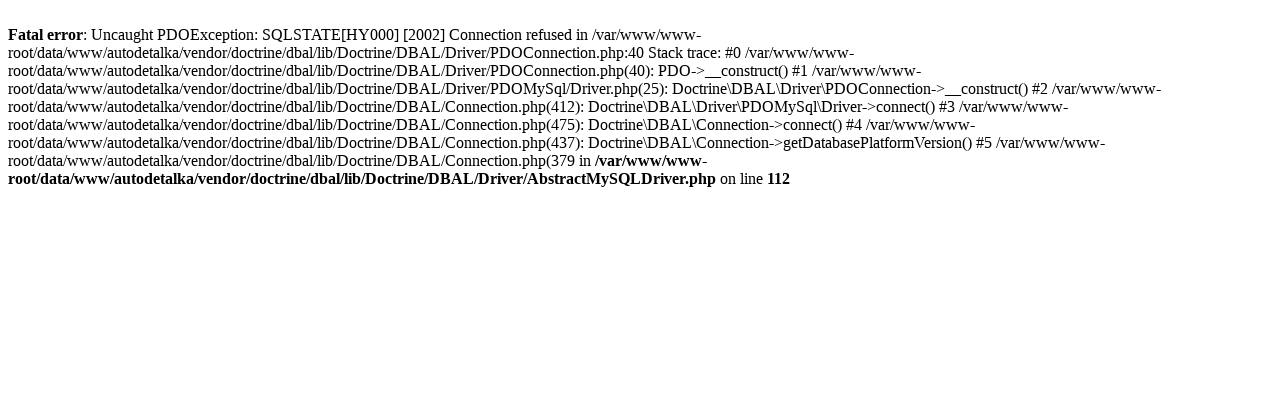

--- FILE ---
content_type: text/html; charset=UTF-8
request_url: https://www.autodetalka.ru/avtorazbor/avtorazbor_mazda_(mazda)/avtorazbor_mazda_cx-5/avtorazbor_mazda_cx-5_(12-)/kuzov_snaruzhi/dver_bagazhnika_mazda_(mazda)-cx-5_(12-)_02258a15-ee12-11ec-af41-244bfe965c5e
body_size: 140
content:
<br />
<b>Fatal error</b>:  Uncaught PDOException: SQLSTATE[HY000] [2002] Connection refused in /var/www/www-root/data/www/autodetalka/vendor/doctrine/dbal/lib/Doctrine/DBAL/Driver/PDOConnection.php:40
Stack trace:
#0 /var/www/www-root/data/www/autodetalka/vendor/doctrine/dbal/lib/Doctrine/DBAL/Driver/PDOConnection.php(40): PDO-&gt;__construct()
#1 /var/www/www-root/data/www/autodetalka/vendor/doctrine/dbal/lib/Doctrine/DBAL/Driver/PDOMySql/Driver.php(25): Doctrine\DBAL\Driver\PDOConnection-&gt;__construct()
#2 /var/www/www-root/data/www/autodetalka/vendor/doctrine/dbal/lib/Doctrine/DBAL/Connection.php(412): Doctrine\DBAL\Driver\PDOMySql\Driver-&gt;connect()
#3 /var/www/www-root/data/www/autodetalka/vendor/doctrine/dbal/lib/Doctrine/DBAL/Connection.php(475): Doctrine\DBAL\Connection-&gt;connect()
#4 /var/www/www-root/data/www/autodetalka/vendor/doctrine/dbal/lib/Doctrine/DBAL/Connection.php(437): Doctrine\DBAL\Connection-&gt;getDatabasePlatformVersion()
#5 /var/www/www-root/data/www/autodetalka/vendor/doctrine/dbal/lib/Doctrine/DBAL/Connection.php(379 in <b>/var/www/www-root/data/www/autodetalka/vendor/doctrine/dbal/lib/Doctrine/DBAL/Driver/AbstractMySQLDriver.php</b> on line <b>112</b><br />
